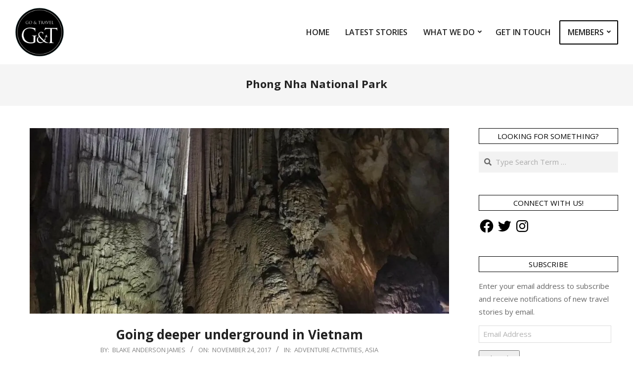

--- FILE ---
content_type: text/css
request_url: https://goandtravel.co/wordpress/wp-content/plugins/goandtravel/css/style.css?ver=5.5.17
body_size: 2257
content:
/**
 * G&T Home page
**/

/* 3 blocks */
.gnt-homepage-box {
	position: relative;
	width: 100%;
	height: 0;
	padding-bottom: calc(100% - 20px);
	border: 10px solid black;
	box-sizing: border-box;
}

.gnt-homepage-box .container {
	display: flex;
	justify-content: center;
	align-items: center;
	position: absolute;
	width: 100%;
	height:100%;
	text-align: center;
}

.gnt-homepage-box .heading {
	font-family: 'Spartan', sans-serif;
	font-weight: 800;
	font-size: 28px;
	color: black;
	padding: 10%;
	line-height: 1.5;
}

.gnt-homepage-box .description {
	display: none;
	font-family: 'Spartan', sans-serif;
	font-weight: 600;
	font-size: 18px;
	color: black;
	padding: 10%;
	line-height: 1.5;
}

.gnt-homepage-box .container:hover > .heading {
	display: none;
}

.gnt-homepage-box .container:hover > .description {
	display: block;
}

/**
 * WordPress Carousel plugin overrides
**/

/* Top align */
.wpcp-post-carousel .slick-slide {
	vertical-align: top !important;
}

/* Fixed aspect ratio thumbnails */
.wpcp-post-carousel .wpcp-slide-image {
    padding-bottom: 62.5%;
    height: 0;
    overflow: hidden;
    position: relative;
}

.wpcp-post-carousel .wpcp-single-item img {
    object-fit: cover;
    height: 100%;
    position: absolute;
}

/* Limit to 4 lines of text using line clamp */
.wpcp-post-carousel .wpcp-all-captions p {
    max-height: calc(26px * 4);
    overflow: hidden;
    text-overflow: ellipsis;
    display: -webkit-box;
    -webkit-line-clamp: 4;
    -webkit-box-orient: vertical;
}

/**
 * MailChimp form
 */

#mc_embed_signup_scroll {
	display: grid;
    grid-template-columns: 2fr 3fr;
	grid-row-gap: 10px;
}

#mc_embed_signup_scroll h2,
#mc_embed_signup_scroll .indicates-required {
	grid-column-start: 1;
    grid-column-end: 3;
}

#mc_embed_signup_scroll .clear {
    grid-column-start: 2;
    grid-column-end: 3;
    text-align: left !important;
}

#mc_embed_signup_scroll h2,
#mc_embed_signup_scroll p {
	margin-bottom: 0;
}

.mc-field-group,
#mce-responses {
    display: contents;
}

.mc-field-group input[name],
.mc-field-group select {
    width: 300px;
}

.mc-field-group label {
    text-align: right;
    padding-right: 10px;
    display: inline-flex;
    align-items: center;
    justify-content: flex-end;
}




--- FILE ---
content_type: text/css
request_url: https://goandtravel.co/wordpress/wp-content/plugins/goandtravel/css/unos-publisher.css?ver=5.5.17
body_size: 1439
content:
/******************************************************
 * Styling overrides specific to Unos Publisher theme *
 ******************************************************/

/**
 * Page
**/

.home #page-wrapper {
	max-width: 100%;
}


/**
 * Header
**/

.home #header {
    position: fixed;
    width: 100%;
    left: 0;
    top: 0;
    background: rgba(255, 255, 255, 0.5);
    z-index: 1000;
    transition: all 0.5s;
}

#header {
    border: none;
}

.home #header.shrink {
	background: white;
}

.home.admin-bar #header {
	top: 32px;
}

#header #site-logo {
	margin-top: 15px;
	margin-bottom: 15px;
}

.home #header.shrink #site-logo {
	margin-top: 5px;
	margin-bottom: 5px;
}

.home #header.shrink #site-logo img {
	width: 64px;
}

#header .menu-items > li {
	vertical-align: initial;
}

#header .menu-items > li > a {
    font-size: 16px;
    text-shadow: 0 0 20px white;
}

#header .menu-items > li:hover {
	border-bottom: 2px solid black;
}

#header .menu-items > li.current-menu-item:after,
#header .menu-items > li.current-menu-ancestor:after,
#header .menu-items > li:hover:after {
	border-bottom: none;
}

#header .menu-items > li:last-child {
	border: 2px solid black;
	border-radius: 2px;
}

#header .menu-items > li:last-child:hover {
	background: black;
	color: white;
	text-shadow: none;
}

#header .menu-items > li:last-child:hover > a {
	color: white;
	text-shadow: none;
}

.menu-items .menu-title {
	padding-right: 2px;
}


--- FILE ---
content_type: application/javascript
request_url: https://goandtravel.co/wordpress/wp-content/plugins/goandtravel/js/functions.js?ver=5.5.17
body_size: 857
content:
jQuery(document).ready(function($) {

	$(window).on('scroll', throttle(function() {
		if ($(window).scrollTop() > $('#fp-header-image').height()) {
			$('#header').addClass('shrink');
		} else {
			$('#header').removeClass('shrink');
		}
	}, 50));

});

function throttle(callback, limit) {
    var waiting = false;                      // Initially, we're not waiting
    return function () {                      // We return a throttled function
        if (!waiting) {                       // If we're not waiting
            callback.apply(this, arguments);  // Execute users function
            waiting = true;                   // Prevent future invocations
            setTimeout(function () {          // After a period of time
                waiting = false;              // And allow future invocations
            }, limit);
        }
    }
}

--- FILE ---
content_type: text/plain
request_url: https://www.google-analytics.com/j/collect?v=1&_v=j102&a=370703557&t=pageview&_s=1&dl=https%3A%2F%2Fgoandtravel.co%2Ftag%2Fphong-nha-national-park%2F&ul=en-us%40posix&dt=Phong%20Nha%20National%20Park%20Archives%20-%20Go%20%26%20Travel&sr=1280x720&vp=1280x720&_u=YGBAgUABCAAAACAAI~&jid=1387757350&gjid=943070744&cid=1389834882.1769497239&tid=UA-122037542-1&_gid=645008114.1769497239&_slc=1&did=dZGIzZG&z=1190466874
body_size: -450
content:
2,cG-S6BD3248JH